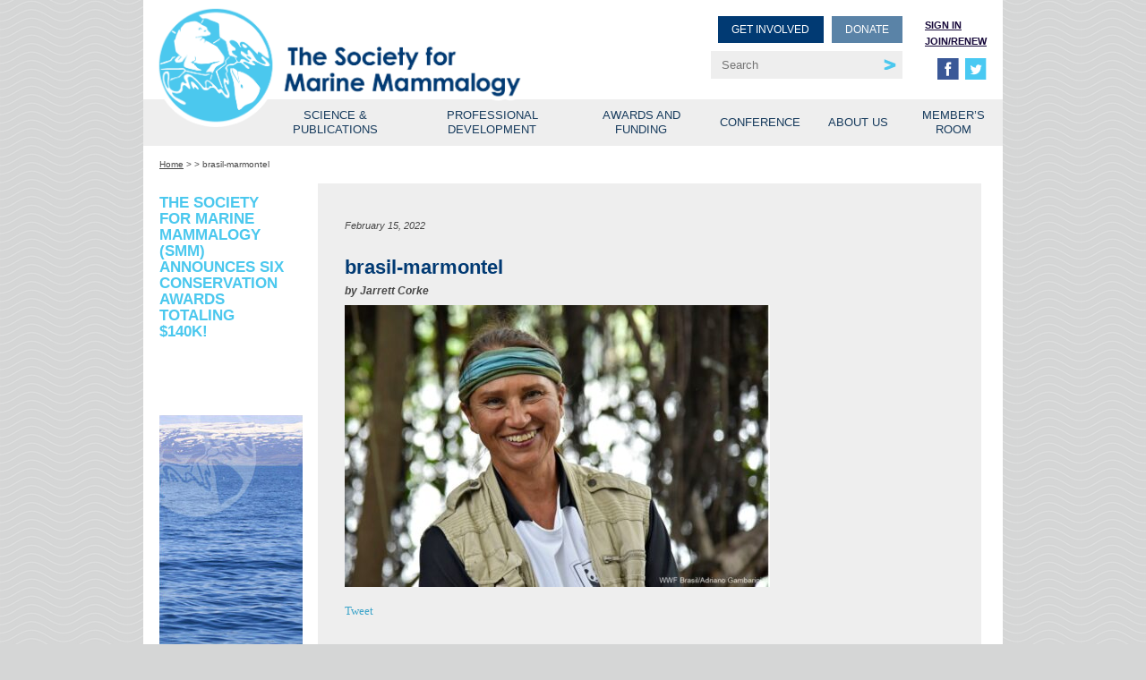

--- FILE ---
content_type: text/html; charset=UTF-8
request_url: https://marinemammalscience.org/smm-news/the-society-for-marine-mammalogy-smm-announces-six-conservation-awards-totaling-140k/attachment/brasil-marmontel/
body_size: 10224
content:
<!DOCTYPE html>
<!--[if lt IE 7]> <html class="no-js lt-ie9 lt-ie8 lt-ie7" lang="en"> <![endif]-->
<!--[if IE 7]>    <html class="no-js lt-ie9 lt-ie8" lang="en"> <![endif]-->
<!--[if IE 8]>    <html class="no-js lt-ie9" lang="en"> <![endif]-->
<!--[if gt IE 8]><!--> <html class="no-js" lang="en"> <!--<![endif]-->
<head>
	<meta charset="UTF-8" />
	<title> &#8211; brasil-marmontel</title>
	<link rel="profile" href="http://gmpg.org/xfn/11" />

	<!-- FAVICON -->
	<link rel="apple-touch-icon" sizes="180x180" href="https://marinemammalscience.org/wp-content/themes/smm/images/apple-touch-icon.png">
	<link rel="icon" type="image/png" sizes="32x32" href="https://marinemammalscience.org/wp-content/themes/smm/images/favicon-32x32.png">
	<link rel="icon" type="image/png" sizes="16x16" href="https://marinemammalscience.org/wp-content/themes/smm/images/favicon-16x16.png">
	<link rel="manifest" href="https://marinemammalscience.org/wp-content/themes/smm/images/site.webmanifest">
	<link rel="mask-icon" href="https://marinemammalscience.org/wp-content/themes/smm/images/safari-pinned-tab.svg" color="#5bbad5">
	<link rel="shortcut icon" href="https://marinemammalscience.org/wp-content/themes/smm/images/favicon.ico">
	<meta name="msapplication-TileColor" content="#ffffff">
	<meta name="msapplication-config" content="https://marinemammalscience.org/wp-content/themes/smm/images/browserconfig.xml">
	<meta name="theme-color" content="#ffffff">

	<link rel="pingback" href="https://marinemammalscience.org/xmlrpc.php" />
	<!--[if lt IE 9]>
	<script src="https://marinemammalscience.org/wp-content/themes/smm/js/html5.js" type="text/javascript"></script>
	<![endif]-->

	<!-- FACEBOOK -->
    <meta property="og:title" content="Society for Marine Mammalogy" />
    <meta property="og:type" content="website" />
    <meta property="og:url" content="http://marinemammalscience.org" />
    <meta property="og:image" content="https://marinemammalscience.org/wp-content/themes/smm/images/smm-facebook-preview.jpg" /><!-- 1200 x 630 -->
    <meta property="og:site_name" content="Society for Marine Mammalogy" />
    <meta property="og:description" content="The mission of the international Society for Marine Mammalogy is to promote the global advancement of marine mammal science and contribute to its relevance and impact in education, conservation and management.">
    <meta property="fb:admins" content="1042868642" />
    
    <!-- GOOGLE+ -->
    <meta itemprop="name" content="Society for Marine Mammalogy">
    <meta itemprop="description" content="The mission of the international Society for Marine Mammalogy is to promote the global advancement of marine mammal science and contribute to its relevance and impact in education, conservation and management.">
    <meta itemprop="image" content="https://marinemammalscience.org/wp-content/themes/smm/images/smm-facebook-preview.jpg"><!-- 180x120 -->

	<!-- Mobile viewport optimized: j.mp/bplateviewport -->
	<meta name="viewport" id="viewport" content="width=device-width,minimum-scale=0.25,maximum-scale=1.0,initial-scale=0.75" />
	<script>document.cookie='resolution='+Math.max(screen.width,screen.height)+("devicePixelRatio" in window ? ","+devicePixelRatio : ",1")+'; path=/';</script>

	<meta name='robots' content='max-image-preview:large' />
<link rel='dns-prefetch' href='//www.googletagmanager.com' />
<link rel='dns-prefetch' href='//ajax.googleapis.com' />
<link rel="alternate" type="application/rss+xml" title="Society for Marine Mammalogy &raquo; Feed" href="https://marinemammalscience.org/feed/" />
<link rel="alternate" type="application/rss+xml" title="Society for Marine Mammalogy &raquo; Comments Feed" href="https://marinemammalscience.org/comments/feed/" />
<link rel="alternate" type="application/rss+xml" title="Society for Marine Mammalogy &raquo; brasil-marmontel Comments Feed" href="https://marinemammalscience.org/smm-news/the-society-for-marine-mammalogy-smm-announces-six-conservation-awards-totaling-140k/attachment/brasil-marmontel/feed/" />
<link rel="alternate" title="oEmbed (JSON)" type="application/json+oembed" href="https://marinemammalscience.org/wp-json/oembed/1.0/embed?url=https%3A%2F%2Fmarinemammalscience.org%2Fsmm-news%2Fthe-society-for-marine-mammalogy-smm-announces-six-conservation-awards-totaling-140k%2Fattachment%2Fbrasil-marmontel%2F" />
<link rel="alternate" title="oEmbed (XML)" type="text/xml+oembed" href="https://marinemammalscience.org/wp-json/oembed/1.0/embed?url=https%3A%2F%2Fmarinemammalscience.org%2Fsmm-news%2Fthe-society-for-marine-mammalogy-smm-announces-six-conservation-awards-totaling-140k%2Fattachment%2Fbrasil-marmontel%2F&#038;format=xml" />
<style id='wp-img-auto-sizes-contain-inline-css' type='text/css'>
img:is([sizes=auto i],[sizes^="auto," i]){contain-intrinsic-size:3000px 1500px}
/*# sourceURL=wp-img-auto-sizes-contain-inline-css */
</style>
<link rel='stylesheet' id='autocomplete-css' href='https://marinemammalscience.org/wp-content/themes/smm/css/autocomplete.css?ver=bb28262168f808b8ea9a9dd1c6bcd02a' type='text/css' media='all' />
<style id='wp-emoji-styles-inline-css' type='text/css'>

	img.wp-smiley, img.emoji {
		display: inline !important;
		border: none !important;
		box-shadow: none !important;
		height: 1em !important;
		width: 1em !important;
		margin: 0 0.07em !important;
		vertical-align: -0.1em !important;
		background: none !important;
		padding: 0 !important;
	}
/*# sourceURL=wp-emoji-styles-inline-css */
</style>
<style id='wp-block-library-inline-css' type='text/css'>
:root{--wp-block-synced-color:#7a00df;--wp-block-synced-color--rgb:122,0,223;--wp-bound-block-color:var(--wp-block-synced-color);--wp-editor-canvas-background:#ddd;--wp-admin-theme-color:#007cba;--wp-admin-theme-color--rgb:0,124,186;--wp-admin-theme-color-darker-10:#006ba1;--wp-admin-theme-color-darker-10--rgb:0,107,160.5;--wp-admin-theme-color-darker-20:#005a87;--wp-admin-theme-color-darker-20--rgb:0,90,135;--wp-admin-border-width-focus:2px}@media (min-resolution:192dpi){:root{--wp-admin-border-width-focus:1.5px}}.wp-element-button{cursor:pointer}:root .has-very-light-gray-background-color{background-color:#eee}:root .has-very-dark-gray-background-color{background-color:#313131}:root .has-very-light-gray-color{color:#eee}:root .has-very-dark-gray-color{color:#313131}:root .has-vivid-green-cyan-to-vivid-cyan-blue-gradient-background{background:linear-gradient(135deg,#00d084,#0693e3)}:root .has-purple-crush-gradient-background{background:linear-gradient(135deg,#34e2e4,#4721fb 50%,#ab1dfe)}:root .has-hazy-dawn-gradient-background{background:linear-gradient(135deg,#faaca8,#dad0ec)}:root .has-subdued-olive-gradient-background{background:linear-gradient(135deg,#fafae1,#67a671)}:root .has-atomic-cream-gradient-background{background:linear-gradient(135deg,#fdd79a,#004a59)}:root .has-nightshade-gradient-background{background:linear-gradient(135deg,#330968,#31cdcf)}:root .has-midnight-gradient-background{background:linear-gradient(135deg,#020381,#2874fc)}:root{--wp--preset--font-size--normal:16px;--wp--preset--font-size--huge:42px}.has-regular-font-size{font-size:1em}.has-larger-font-size{font-size:2.625em}.has-normal-font-size{font-size:var(--wp--preset--font-size--normal)}.has-huge-font-size{font-size:var(--wp--preset--font-size--huge)}.has-text-align-center{text-align:center}.has-text-align-left{text-align:left}.has-text-align-right{text-align:right}.has-fit-text{white-space:nowrap!important}#end-resizable-editor-section{display:none}.aligncenter{clear:both}.items-justified-left{justify-content:flex-start}.items-justified-center{justify-content:center}.items-justified-right{justify-content:flex-end}.items-justified-space-between{justify-content:space-between}.screen-reader-text{border:0;clip-path:inset(50%);height:1px;margin:-1px;overflow:hidden;padding:0;position:absolute;width:1px;word-wrap:normal!important}.screen-reader-text:focus{background-color:#ddd;clip-path:none;color:#444;display:block;font-size:1em;height:auto;left:5px;line-height:normal;padding:15px 23px 14px;text-decoration:none;top:5px;width:auto;z-index:100000}html :where(.has-border-color){border-style:solid}html :where([style*=border-top-color]){border-top-style:solid}html :where([style*=border-right-color]){border-right-style:solid}html :where([style*=border-bottom-color]){border-bottom-style:solid}html :where([style*=border-left-color]){border-left-style:solid}html :where([style*=border-width]){border-style:solid}html :where([style*=border-top-width]){border-top-style:solid}html :where([style*=border-right-width]){border-right-style:solid}html :where([style*=border-bottom-width]){border-bottom-style:solid}html :where([style*=border-left-width]){border-left-style:solid}html :where(img[class*=wp-image-]){height:auto;max-width:100%}:where(figure){margin:0 0 1em}html :where(.is-position-sticky){--wp-admin--admin-bar--position-offset:var(--wp-admin--admin-bar--height,0px)}@media screen and (max-width:600px){html :where(.is-position-sticky){--wp-admin--admin-bar--position-offset:0px}}

/*# sourceURL=wp-block-library-inline-css */
</style><style id='global-styles-inline-css' type='text/css'>
:root{--wp--preset--aspect-ratio--square: 1;--wp--preset--aspect-ratio--4-3: 4/3;--wp--preset--aspect-ratio--3-4: 3/4;--wp--preset--aspect-ratio--3-2: 3/2;--wp--preset--aspect-ratio--2-3: 2/3;--wp--preset--aspect-ratio--16-9: 16/9;--wp--preset--aspect-ratio--9-16: 9/16;--wp--preset--color--black: #000000;--wp--preset--color--cyan-bluish-gray: #abb8c3;--wp--preset--color--white: #ffffff;--wp--preset--color--pale-pink: #f78da7;--wp--preset--color--vivid-red: #cf2e2e;--wp--preset--color--luminous-vivid-orange: #ff6900;--wp--preset--color--luminous-vivid-amber: #fcb900;--wp--preset--color--light-green-cyan: #7bdcb5;--wp--preset--color--vivid-green-cyan: #00d084;--wp--preset--color--pale-cyan-blue: #8ed1fc;--wp--preset--color--vivid-cyan-blue: #0693e3;--wp--preset--color--vivid-purple: #9b51e0;--wp--preset--gradient--vivid-cyan-blue-to-vivid-purple: linear-gradient(135deg,rgb(6,147,227) 0%,rgb(155,81,224) 100%);--wp--preset--gradient--light-green-cyan-to-vivid-green-cyan: linear-gradient(135deg,rgb(122,220,180) 0%,rgb(0,208,130) 100%);--wp--preset--gradient--luminous-vivid-amber-to-luminous-vivid-orange: linear-gradient(135deg,rgb(252,185,0) 0%,rgb(255,105,0) 100%);--wp--preset--gradient--luminous-vivid-orange-to-vivid-red: linear-gradient(135deg,rgb(255,105,0) 0%,rgb(207,46,46) 100%);--wp--preset--gradient--very-light-gray-to-cyan-bluish-gray: linear-gradient(135deg,rgb(238,238,238) 0%,rgb(169,184,195) 100%);--wp--preset--gradient--cool-to-warm-spectrum: linear-gradient(135deg,rgb(74,234,220) 0%,rgb(151,120,209) 20%,rgb(207,42,186) 40%,rgb(238,44,130) 60%,rgb(251,105,98) 80%,rgb(254,248,76) 100%);--wp--preset--gradient--blush-light-purple: linear-gradient(135deg,rgb(255,206,236) 0%,rgb(152,150,240) 100%);--wp--preset--gradient--blush-bordeaux: linear-gradient(135deg,rgb(254,205,165) 0%,rgb(254,45,45) 50%,rgb(107,0,62) 100%);--wp--preset--gradient--luminous-dusk: linear-gradient(135deg,rgb(255,203,112) 0%,rgb(199,81,192) 50%,rgb(65,88,208) 100%);--wp--preset--gradient--pale-ocean: linear-gradient(135deg,rgb(255,245,203) 0%,rgb(182,227,212) 50%,rgb(51,167,181) 100%);--wp--preset--gradient--electric-grass: linear-gradient(135deg,rgb(202,248,128) 0%,rgb(113,206,126) 100%);--wp--preset--gradient--midnight: linear-gradient(135deg,rgb(2,3,129) 0%,rgb(40,116,252) 100%);--wp--preset--font-size--small: 13px;--wp--preset--font-size--medium: 20px;--wp--preset--font-size--large: 36px;--wp--preset--font-size--x-large: 42px;--wp--preset--spacing--20: 0.44rem;--wp--preset--spacing--30: 0.67rem;--wp--preset--spacing--40: 1rem;--wp--preset--spacing--50: 1.5rem;--wp--preset--spacing--60: 2.25rem;--wp--preset--spacing--70: 3.38rem;--wp--preset--spacing--80: 5.06rem;--wp--preset--shadow--natural: 6px 6px 9px rgba(0, 0, 0, 0.2);--wp--preset--shadow--deep: 12px 12px 50px rgba(0, 0, 0, 0.4);--wp--preset--shadow--sharp: 6px 6px 0px rgba(0, 0, 0, 0.2);--wp--preset--shadow--outlined: 6px 6px 0px -3px rgb(255, 255, 255), 6px 6px rgb(0, 0, 0);--wp--preset--shadow--crisp: 6px 6px 0px rgb(0, 0, 0);}:where(.is-layout-flex){gap: 0.5em;}:where(.is-layout-grid){gap: 0.5em;}body .is-layout-flex{display: flex;}.is-layout-flex{flex-wrap: wrap;align-items: center;}.is-layout-flex > :is(*, div){margin: 0;}body .is-layout-grid{display: grid;}.is-layout-grid > :is(*, div){margin: 0;}:where(.wp-block-columns.is-layout-flex){gap: 2em;}:where(.wp-block-columns.is-layout-grid){gap: 2em;}:where(.wp-block-post-template.is-layout-flex){gap: 1.25em;}:where(.wp-block-post-template.is-layout-grid){gap: 1.25em;}.has-black-color{color: var(--wp--preset--color--black) !important;}.has-cyan-bluish-gray-color{color: var(--wp--preset--color--cyan-bluish-gray) !important;}.has-white-color{color: var(--wp--preset--color--white) !important;}.has-pale-pink-color{color: var(--wp--preset--color--pale-pink) !important;}.has-vivid-red-color{color: var(--wp--preset--color--vivid-red) !important;}.has-luminous-vivid-orange-color{color: var(--wp--preset--color--luminous-vivid-orange) !important;}.has-luminous-vivid-amber-color{color: var(--wp--preset--color--luminous-vivid-amber) !important;}.has-light-green-cyan-color{color: var(--wp--preset--color--light-green-cyan) !important;}.has-vivid-green-cyan-color{color: var(--wp--preset--color--vivid-green-cyan) !important;}.has-pale-cyan-blue-color{color: var(--wp--preset--color--pale-cyan-blue) !important;}.has-vivid-cyan-blue-color{color: var(--wp--preset--color--vivid-cyan-blue) !important;}.has-vivid-purple-color{color: var(--wp--preset--color--vivid-purple) !important;}.has-black-background-color{background-color: var(--wp--preset--color--black) !important;}.has-cyan-bluish-gray-background-color{background-color: var(--wp--preset--color--cyan-bluish-gray) !important;}.has-white-background-color{background-color: var(--wp--preset--color--white) !important;}.has-pale-pink-background-color{background-color: var(--wp--preset--color--pale-pink) !important;}.has-vivid-red-background-color{background-color: var(--wp--preset--color--vivid-red) !important;}.has-luminous-vivid-orange-background-color{background-color: var(--wp--preset--color--luminous-vivid-orange) !important;}.has-luminous-vivid-amber-background-color{background-color: var(--wp--preset--color--luminous-vivid-amber) !important;}.has-light-green-cyan-background-color{background-color: var(--wp--preset--color--light-green-cyan) !important;}.has-vivid-green-cyan-background-color{background-color: var(--wp--preset--color--vivid-green-cyan) !important;}.has-pale-cyan-blue-background-color{background-color: var(--wp--preset--color--pale-cyan-blue) !important;}.has-vivid-cyan-blue-background-color{background-color: var(--wp--preset--color--vivid-cyan-blue) !important;}.has-vivid-purple-background-color{background-color: var(--wp--preset--color--vivid-purple) !important;}.has-black-border-color{border-color: var(--wp--preset--color--black) !important;}.has-cyan-bluish-gray-border-color{border-color: var(--wp--preset--color--cyan-bluish-gray) !important;}.has-white-border-color{border-color: var(--wp--preset--color--white) !important;}.has-pale-pink-border-color{border-color: var(--wp--preset--color--pale-pink) !important;}.has-vivid-red-border-color{border-color: var(--wp--preset--color--vivid-red) !important;}.has-luminous-vivid-orange-border-color{border-color: var(--wp--preset--color--luminous-vivid-orange) !important;}.has-luminous-vivid-amber-border-color{border-color: var(--wp--preset--color--luminous-vivid-amber) !important;}.has-light-green-cyan-border-color{border-color: var(--wp--preset--color--light-green-cyan) !important;}.has-vivid-green-cyan-border-color{border-color: var(--wp--preset--color--vivid-green-cyan) !important;}.has-pale-cyan-blue-border-color{border-color: var(--wp--preset--color--pale-cyan-blue) !important;}.has-vivid-cyan-blue-border-color{border-color: var(--wp--preset--color--vivid-cyan-blue) !important;}.has-vivid-purple-border-color{border-color: var(--wp--preset--color--vivid-purple) !important;}.has-vivid-cyan-blue-to-vivid-purple-gradient-background{background: var(--wp--preset--gradient--vivid-cyan-blue-to-vivid-purple) !important;}.has-light-green-cyan-to-vivid-green-cyan-gradient-background{background: var(--wp--preset--gradient--light-green-cyan-to-vivid-green-cyan) !important;}.has-luminous-vivid-amber-to-luminous-vivid-orange-gradient-background{background: var(--wp--preset--gradient--luminous-vivid-amber-to-luminous-vivid-orange) !important;}.has-luminous-vivid-orange-to-vivid-red-gradient-background{background: var(--wp--preset--gradient--luminous-vivid-orange-to-vivid-red) !important;}.has-very-light-gray-to-cyan-bluish-gray-gradient-background{background: var(--wp--preset--gradient--very-light-gray-to-cyan-bluish-gray) !important;}.has-cool-to-warm-spectrum-gradient-background{background: var(--wp--preset--gradient--cool-to-warm-spectrum) !important;}.has-blush-light-purple-gradient-background{background: var(--wp--preset--gradient--blush-light-purple) !important;}.has-blush-bordeaux-gradient-background{background: var(--wp--preset--gradient--blush-bordeaux) !important;}.has-luminous-dusk-gradient-background{background: var(--wp--preset--gradient--luminous-dusk) !important;}.has-pale-ocean-gradient-background{background: var(--wp--preset--gradient--pale-ocean) !important;}.has-electric-grass-gradient-background{background: var(--wp--preset--gradient--electric-grass) !important;}.has-midnight-gradient-background{background: var(--wp--preset--gradient--midnight) !important;}.has-small-font-size{font-size: var(--wp--preset--font-size--small) !important;}.has-medium-font-size{font-size: var(--wp--preset--font-size--medium) !important;}.has-large-font-size{font-size: var(--wp--preset--font-size--large) !important;}.has-x-large-font-size{font-size: var(--wp--preset--font-size--x-large) !important;}
/*# sourceURL=global-styles-inline-css */
</style>

<style id='classic-theme-styles-inline-css' type='text/css'>
/*! This file is auto-generated */
.wp-block-button__link{color:#fff;background-color:#32373c;border-radius:9999px;box-shadow:none;text-decoration:none;padding:calc(.667em + 2px) calc(1.333em + 2px);font-size:1.125em}.wp-block-file__button{background:#32373c;color:#fff;text-decoration:none}
/*# sourceURL=/wp-includes/css/classic-themes.min.css */
</style>
<link rel='stylesheet' id='contact-form-7-css' href='https://marinemammalscience.org/wp-content/plugins/contact-form-7/includes/css/styles.css?ver=6.1.4' type='text/css' media='all' />
<link rel='stylesheet' id='page-list-style-css' href='https://marinemammalscience.org/wp-content/plugins/page-list/css/page-list.css?ver=5.9' type='text/css' media='all' />
<link rel='stylesheet' id='pmpro_frontend_base-css' href='https://marinemammalscience.org/wp-content/plugins/paid-memberships-pro/css/frontend/base.css?ver=3.6.4' type='text/css' media='all' />
<link rel='stylesheet' id='pmpro_frontend_variation_1-css' href='https://marinemammalscience.org/wp-content/plugins/paid-memberships-pro/css/frontend/variation_1.css?ver=3.6.4' type='text/css' media='all' />
<link rel='stylesheet' id='pmpro-add-paypal-express-styles-css' href='https://marinemammalscience.org/wp-content/plugins/pmpro-add-paypal-express/css/pmpro-add-paypal-express.css?ver=bb28262168f808b8ea9a9dd1c6bcd02a' type='text/css' media='all' />
<link rel='stylesheet' id='pmprorh_frontend-css' href='https://marinemammalscience.org/wp-content/plugins/pmpro-mailchimp/css/pmpromc.css?ver=bb28262168f808b8ea9a9dd1c6bcd02a' type='text/css' media='all' />
<link rel='stylesheet' id='jquery-chosen-css' href='https://marinemammalscience.org/wp-content/themes/smm/css/chosen.min.css?ver=1.8.7' type='text/css' media='all' />
<link rel='stylesheet' id='main-css' href='https://marinemammalscience.org/wp-content/themes/smm/style.css?ver=1768989598' type='text/css' media='all' />
<link rel='stylesheet' id='mobile-css' href='https://marinemammalscience.org/wp-content/themes/smm/style-mobile.css?ver=2.0' type='text/css' media='all' />
<link rel='stylesheet' id='lightslider-css' href='https://marinemammalscience.org/wp-content/themes/smm/css/lightslider.min.css?ver=1.1.6' type='text/css' media='all' />
<link rel='stylesheet' id='jquery-style-css' href='//ajax.googleapis.com/ajax/libs/jqueryui/1.8.2/themes/smoothness/jquery-ui.css?ver=bb28262168f808b8ea9a9dd1c6bcd02a' type='text/css' media='all' />
<script type="text/javascript" src="https://marinemammalscience.org/wp-includes/js/jquery/jquery.min.js?ver=3.7.1" id="jquery-core-js"></script>
<script type="text/javascript" src="https://marinemammalscience.org/wp-includes/js/jquery/jquery-migrate.min.js?ver=3.4.1" id="jquery-migrate-js"></script>
<script type="text/javascript" src="https://marinemammalscience.org/wp-content/themes/smm/js/jquery.validate.min.js?ver=bb28262168f808b8ea9a9dd1c6bcd02a" id="jqueryvalidation-js"></script>
<script type="text/javascript" src="https://marinemammalscience.org/wp-content/themes/smm/js/main.js?ver=bb28262168f808b8ea9a9dd1c6bcd02a" id="main-js"></script>

<!-- Google tag (gtag.js) snippet added by Site Kit -->
<!-- Google Analytics snippet added by Site Kit -->
<script type="text/javascript" src="https://www.googletagmanager.com/gtag/js?id=GT-WVX57R5" id="google_gtagjs-js" async></script>
<script type="text/javascript" id="google_gtagjs-js-after">
/* <![CDATA[ */
window.dataLayer = window.dataLayer || [];function gtag(){dataLayer.push(arguments);}
gtag("set","linker",{"domains":["marinemammalscience.org"]});
gtag("js", new Date());
gtag("set", "developer_id.dZTNiMT", true);
gtag("config", "GT-WVX57R5");
 window._googlesitekit = window._googlesitekit || {}; window._googlesitekit.throttledEvents = []; window._googlesitekit.gtagEvent = (name, data) => { var key = JSON.stringify( { name, data } ); if ( !! window._googlesitekit.throttledEvents[ key ] ) { return; } window._googlesitekit.throttledEvents[ key ] = true; setTimeout( () => { delete window._googlesitekit.throttledEvents[ key ]; }, 5 ); gtag( "event", name, { ...data, event_source: "site-kit" } ); }; 
//# sourceURL=google_gtagjs-js-after
/* ]]> */
</script>
<link rel="https://api.w.org/" href="https://marinemammalscience.org/wp-json/" /><link rel="alternate" title="JSON" type="application/json" href="https://marinemammalscience.org/wp-json/wp/v2/media/12700" /><link rel="EditURI" type="application/rsd+xml" title="RSD" href="https://marinemammalscience.org/xmlrpc.php?rsd" />

<link rel="canonical" href="https://marinemammalscience.org/smm-news/the-society-for-marine-mammalogy-smm-announces-six-conservation-awards-totaling-140k/attachment/brasil-marmontel/" />
<link rel='shortlink' href='https://marinemammalscience.org/?p=12700' />
<meta name="generator" content="Site Kit by Google 1.171.0" /><style id="pmpro_colors">:root {
	--pmpro--color--base: #ffffff;
	--pmpro--color--contrast: #222222;
	--pmpro--color--accent: #15386e;
	--pmpro--color--accent--variation: hsl( 216,68%,39% );
	--pmpro--color--border--variation: hsl( 0,0%,91% );
}</style>		<style type="text/css" id="wp-custom-css">
			.mw-editsection {
	display: none;
}		</style>
		</head>
<body class="pmpro-variation_1 attachment wp-singular attachment-template-default single single-attachment postid-12700 attachmentid-12700 attachment-jpeg wp-theme-smm pmpro-body-has-access">
<div id="master">

  <header class="" id="topHeader">
	<div id="wrapper">
		<h1><a href="https://marinemammalscience.org/">Society for Marine Mammalogy</a></h1>
				<div class="right membership-outer social-outer">
			<div>
				<ul id="membership" class="left desktop-only">
									<li id="loginLink"><a href="/for-members/" class="simplemodal-login">Sign in</a></li>
					<li><a href="/become-a-member/">Join/Renew</a></li>
								</ul>
			</div>
			<ul id="social" class="desktop-only">
				<li><a class="facebook" target="_blank" href="http://facebook.com/marinemammalogy"></a></li>
				<li><a class="twitter" target="_blank" href="http://twitter.com/marinemammalogy"></a></li>
			</ul>
		</div>
		<div class="right buttons-outer search-outer">
			<div>
				<div id="buttons">
										<a class="button uppercase signin mobile-only" href="/for-members/" class="simplemodal-login">Sign in</a>
															<nav id="get-involved" class="dropdown button uppercase secondary">
						<h3>Get Involved</h3>
						<ul>
							<li><a href="https://marinemammalscience.org/become-a-member/">Renew Membership</a></li>
							<li><a href="https://marinemammalscience.org/professional-development/how-to-become-a-marine-mammal-scientist/">Explore Professional Opportunities</a></li>
						</ul>
					</nav>
					<a class="button uppercase tertiary" href="https://marinemammalscience.org/make-a-donation/">Donate</a>
									</div>
			</div>
			<div id="search">
				<form method="get" id="searchform" action="/" role="search">
					<input type="text" class="field" name="s" value="" id="s" placeholder="Search" />
					<button type="submit" class="submit icon-search" name="submit" id="searchsubmit"></button>
				</form>
			</div>
			<ul id="social" class="mobile-only">
				<li><a class="facebook" target="_blank" href="http://facebook.com/marinemammalogy"></a></li>
				<li><a class="twitter" target="_blank" href="http://twitter.com/marinemammalogy"></a></li>
			</ul>
		</div>
			</div>
	<nav id="nav">
		<div id="menu-button">
			<span class="line"></span>
			<span class="line"></span>
			<span class="line"></span>
		</div>
		<div class="menu-primary-container">
					<nav class="top-nav"><ul id="menu-primary-nav" class="top-menu"><li id="menu-item-9677" class="menu-item menu-item-type-post_type menu-item-object-page menu-item-has-children menu-item-9677"><a href="https://marinemammalscience.org/science-and-publications/">Science &#038; Publications</a>
<ul class="sub-menu">
	<li id="menu-item-9988" class="menu-item menu-item-type-post_type menu-item-object-page menu-item-9988"><a href="https://marinemammalscience.org/journal/">Journal</a></li>
	<li id="menu-item-9986" class="menu-item menu-item-type-post_type menu-item-object-page menu-item-9986"><a href="https://marinemammalscience.org/science-and-publications/science-conservation-news/">Science &#038; Conservation News</a></li>
	<li id="menu-item-9547" class="menu-item menu-item-type-post_type menu-item-object-page menu-item-9547"><a href="https://marinemammalscience.org/science-and-publications/list-marine-mammal-species-subspecies/">List of Marine Mammal Species and Subspecies</a></li>
	<li id="menu-item-9546" class="menu-item menu-item-type-post_type menu-item-object-page menu-item-9546"><a href="https://marinemammalscience.org/science-and-publications/presidential-letters/">Presidential Letters</a></li>
	<li id="menu-item-9548" class="menu-item menu-item-type-post_type menu-item-object-page menu-item-9548"><a href="https://marinemammalscience.org/science-and-publications/species-information/facts/">Species Fact Sheets</a></li>
	<li id="menu-item-9987" class="menu-item menu-item-type-post_type menu-item-object-page menu-item-9987"><a href="https://marinemammalscience.org/science-and-publications/podcasts/">Podcasts</a></li>
	<li id="menu-item-9550" class="menu-item menu-item-type-post_type menu-item-object-page menu-item-9550"><a href="https://marinemammalscience.org/science-and-publications/books/">Special Publications</a></li>
</ul>
</li>
<li id="menu-item-9553" class="menu-item menu-item-type-post_type menu-item-object-page menu-item-has-children menu-item-9553"><a href="https://marinemammalscience.org/professional-development/">Professional Development</a>
<ul class="sub-menu">
	<li id="menu-item-10711" class="menu-item menu-item-type-post_type menu-item-object-page menu-item-10711"><a href="https://marinemammalscience.org/professional-development/how-to-become-a-marine-mammal-scientist/">How to Become a Marine Mammal Scientist</a></li>
	<li id="menu-item-10814" class="menu-item menu-item-type-post_type menu-item-object-page menu-item-10814"><a href="https://marinemammalscience.org/professional-development/how-to-design-a-marine-mammal-science-course/">Course Design</a></li>
	<li id="menu-item-10785" class="menu-item menu-item-type-post_type menu-item-object-page menu-item-10785"><a href="https://marinemammalscience.org/professional-development/student-news/">Student &#038; Professional News</a></li>
	<li id="menu-item-10029" class="menu-item menu-item-type-post_type menu-item-object-page menu-item-10029"><a href="https://marinemammalscience.org/professional-development/marine-mammal-science-job-openings/">Marine Mammal Science Job Openings</a></li>
	<li id="menu-item-10033" class="menu-item menu-item-type-post_type menu-item-object-page menu-item-10033"><a href="https://marinemammalscience.org/professional-development/chapters/">Student Chapters</a></li>
	<li id="menu-item-10031" class="menu-item menu-item-type-post_type menu-item-object-page menu-item-10031"><a href="https://marinemammalscience.org/professional-development/marine-mammal-science-job-openings/guidelines-for-interns/">Internship Guidelines</a></li>
	<li id="menu-item-10032" class="menu-item menu-item-type-post_type menu-item-object-page menu-item-10032"><a href="https://marinemammalscience.org/professional-development/upcoming-workshops-and-training-courses/">Workshops and Training</a></li>
	<li id="menu-item-10034" class="menu-item menu-item-type-post_type menu-item-object-page menu-item-10034"><a href="https://marinemammalscience.org/professional-development/useful-links/">Useful Links</a></li>
</ul>
</li>
<li id="menu-item-10551" class="menu-item menu-item-type-post_type menu-item-object-page menu-item-has-children menu-item-10551"><a href="https://marinemammalscience.org/awards-funding/">Awards and Funding</a>
<ul class="sub-menu">
	<li id="menu-item-10021" class="menu-item menu-item-type-post_type menu-item-object-page menu-item-10021"><a href="https://marinemammalscience.org/awards-funding/awards-and-funding-news/">Awards and Funding News</a></li>
	<li id="menu-item-10017" class="menu-item menu-item-type-post_type menu-item-object-page menu-item-10017"><a href="https://marinemammalscience.org/awards-funding/smm-conservation-fund/">SMM Conservation Fund</a></li>
	<li id="menu-item-10515" class="menu-item menu-item-type-post_type menu-item-object-page menu-item-10515"><a href="https://marinemammalscience.org/awards-funding/awards-and-scholarships/">Research Grants, Awards and Scholarships</a></li>
	<li id="menu-item-10018" class="menu-item menu-item-type-post_type menu-item-object-page menu-item-10018"><a href="https://marinemammalscience.org/awards-funding/awards-and-scholarships/grants-in-aid-of-research-information/">Eric A. Ramos Small Grants In Aid of Research (SGIAR)</a></li>
	<li id="menu-item-10023" class="menu-item menu-item-type-post_type menu-item-object-page menu-item-10023"><a href="https://marinemammalscience.org/awards-funding/conference-awards/">Conference Awards and Grants</a></li>
	<li id="menu-item-10019" class="menu-item menu-item-type-post_type menu-item-object-page menu-item-10019"><a href="https://marinemammalscience.org/awards-funding/marine-mammal-science-funding-opportunities/">External Marine Mammal Science Funding Opportunities</a></li>
	<li id="menu-item-10022" class="menu-item menu-item-type-post_type menu-item-object-page menu-item-10022"><a href="https://marinemammalscience.org/awards-funding/society-for-marine-mammalogys-guide-to-giving/">SMM Guide to Giving</a></li>
</ul>
</li>
<li id="menu-item-9551" class="menu-item menu-item-type-post_type menu-item-object-page menu-item-has-children menu-item-9551"><a href="https://marinemammalscience.org/conference/">Conference</a>
<ul class="sub-menu">
	<li id="menu-item-10035" class="menu-item menu-item-type-post_type menu-item-object-page menu-item-10035"><a href="https://marinemammalscience.org/conference/2026-marine-mammal-science-conference/">SMM2026: 26th Biennial Conference</a></li>
	<li id="menu-item-10038" class="menu-item menu-item-type-post_type menu-item-object-page menu-item-10038"><a href="https://marinemammalscience.org/conference/conference-news/">Conference News</a></li>
	<li id="menu-item-10036" class="menu-item menu-item-type-post_type menu-item-object-page menu-item-10036"><a href="https://marinemammalscience.org/conference/past-and-future-conferences/">Past and Future Conferences</a></li>
	<li id="menu-item-10037" class="menu-item menu-item-type-post_type menu-item-object-page menu-item-10037"><a href="https://marinemammalscience.org/conference/partner-conferences-workshops-symposia/">Partner Conferences, Workshops &#038; Symposia</a></li>
</ul>
</li>
<li id="menu-item-9554" class="menu-item menu-item-type-post_type menu-item-object-page menu-item-has-children menu-item-9554"><a href="https://marinemammalscience.org/about-us/">About Us</a>
<ul class="sub-menu">
	<li id="menu-item-10042" class="menu-item menu-item-type-post_type menu-item-object-page menu-item-10042"><a href="https://marinemammalscience.org/about-us/news/">News Room</a></li>
	<li id="menu-item-10039" class="menu-item menu-item-type-post_type menu-item-object-page menu-item-10039"><a href="/about-us/">Mission, Objectives</a></li>
	<li id="menu-item-10043" class="menu-item menu-item-type-post_type menu-item-object-page menu-item-10043"><a href="https://marinemammalscience.org/about-us/history/">History</a></li>
	<li id="menu-item-10051" class="menu-item menu-item-type-post_type menu-item-object-page menu-item-10051"><a href="https://marinemammalscience.org/about-us/honorary-members/">Honorary Members</a></li>
	<li id="menu-item-10048" class="menu-item menu-item-type-post_type menu-item-object-page menu-item-10048"><a href="https://marinemammalscience.org/about-us/fellows-program/">Fellows Program</a></li>
	<li id="menu-item-10044" class="menu-item menu-item-type-post_type menu-item-object-page menu-item-10044"><a href="https://marinemammalscience.org/about-us/constitution/">Constitution</a></li>
	<li id="menu-item-14660" class="menu-item menu-item-type-post_type menu-item-object-page menu-item-14660"><a href="https://marinemammalscience.org/about-us/news/strategic-plan/">Strategic Plan</a></li>
	<li id="menu-item-10045" class="menu-item menu-item-type-post_type menu-item-object-page menu-item-10045"><a href="https://marinemammalscience.org/about-us/ethics/">Ethics</a></li>
	<li id="menu-item-10052" class="menu-item menu-item-type-post_type menu-item-object-page menu-item-10052"><a href="https://marinemammalscience.org/about-us/society-resolutions/">Society Resolutions</a></li>
	<li id="menu-item-10040" class="menu-item menu-item-type-post_type menu-item-object-page menu-item-10040"><a href="https://marinemammalscience.org/about-us/current-officers/">Current Officers</a></li>
	<li id="menu-item-10041" class="menu-item menu-item-type-post_type menu-item-object-page menu-item-10041"><a href="https://marinemammalscience.org/about-us/committees/">Committees</a></li>
	<li id="menu-item-10053" class="menu-item menu-item-type-post_type menu-item-object-page menu-item-10053"><a href="https://marinemammalscience.org/about-us/contact-us/">Contact Us</a></li>
</ul>
</li>
<li id="menu-item-9555" class="menu-item menu-item-type-post_type menu-item-object-page menu-item-has-children menu-item-9555"><a href="https://marinemammalscience.org/for-members/">Member&#8217;s Room</a>
<ul class="sub-menu">
	<li id="menu-item-10046" class="menu-item menu-item-type-post_type menu-item-object-page menu-item-10046"><a href="https://marinemammalscience.org/become-a-member/">Join/Renew</a></li>
	<li id="menu-item-10050" class="menu-item menu-item-type-post_type menu-item-object-page menu-item-10050"><a href="https://marinemammalscience.org/for-members/membership-benefits/">Membership Benefits</a></li>
	<li id="menu-item-10047" class="menu-item menu-item-type-post_type menu-item-object-page menu-item-10047"><a href="https://marinemammalscience.org/for-members/member-directory/">Member Directory</a></li>
	<li id="menu-item-10049" class="menu-item menu-item-type-post_type menu-item-object-page menu-item-10049"><a href="https://marinemammalscience.org/for-members/update-your-profile/">View/Update Your Profile</a></li>
</ul>
</li>
</ul></nav>				</div>
		<!-- /menu -->
	</nav>
  </header>
  <div class="clear"></div>
  
	
  <div id="main" role="main">
	<nav class="breadcrumbs"><a href="https://marinemammalscience.org">Home</a><span class="separator"> &gt; </span><span class="separator"> &gt; </span>brasil-marmontel</nav>	<div class="sidebar" id="sidebar-left">
				<div class="sidebar-menu">
						<h3>The Society for Marine Mammalogy (SMM) announces six conservation awards totaling $140K!</h3>
			<ul>
							</ul>
		</div>
		
				<div class="sidebar-box" id="sidebar-box-humpback-whale">
		</div>
						</div>

	<div class="content blogcontent">
	
<div class="greybox">
<article id="post-12700" class="post-12700 attachment type-attachment status-inherit hentry pmpro-has-access">
		<header class="post-header">
			<hgroup>
				<h6 class="post-time"><a class="post-time-links" href="https://marinemammalscience.org/smm-news/the-society-for-marine-mammalogy-smm-announces-six-conservation-awards-totaling-140k/attachment/brasil-marmontel/" title="5:00 pm" rel="bookmark"><time class="post-time-links" datetime="2022-02-15T17:00:24-10:00">February 15, 2022</time></a></h6>
				<h1 class="post-title">brasil-marmontel</h1>				<h6 class="post-author"><span class="by-author post-time-links">by <span class="author vcard post-time-links"><a class="url fn n post-time-links" href="https://www.marinemammalscience.org/for-members/member-directory/?user_id=1" title="View all posts by Jarrett Corke" rel="author">Jarrett Corke</a></span></span></h6>
			</hgroup>			
		</header>
	<section class="post-content">
		
				<p class="attachment"><a href='https://marinemammalscience.org/wp-content/uploads/2022/02/brasil-marmontel.jpg'><img fetchpriority="high" decoding="async" width="475" height="315" src="https://marinemammalscience.org/wp-content/uploads/2022/02/brasil-marmontel-475x315.jpg" class="attachment-medium size-medium" alt="" srcset="https://marinemammalscience.org/wp-content/uploads/2022/02/brasil-marmontel-475x315.jpg 475w, https://marinemammalscience.org/wp-content/uploads/2022/02/brasil-marmontel-768x509.jpg 768w, https://marinemammalscience.org/wp-content/uploads/2022/02/brasil-marmontel.jpg 996w" sizes="(max-width: 475px) 100vw, 475px" /></a></p>
	</section>
	<footer class="post-footer">
		<div class="category-social">
			<div class="cat-links">
									</div>
		</div>
		<div class="tag-links tag-links-single">
								</div>
		<div class="share-post">
			<div class="social-button">
				<div id="fb-root"></div>
				<div class="fb-like" data-send="false" data-layout="button_count" data-width="75" data-show-faces="false"></div>
			</div>
			<div class="social-button">
				<a href="//twitter.com/share" class="twitter-share-button">Tweet</a>
			</div>
			<div class="social-button">
				<div class="g-plusone" data-size="medium"></div>
			</div>
		</div>
	</footer>
</article>
</div>
		
					<div class="greybox">
				<section id="comments">
				<div id="respond" class="comment-respond">
		<h3 id="reply-title" class="comment-reply-title">Leave a Reply <small><a rel="nofollow" id="cancel-comment-reply-link" href="/smm-news/the-society-for-marine-mammalogy-smm-announces-six-conservation-awards-totaling-140k/attachment/brasil-marmontel/#respond" style="display:none;">Cancel reply</a></small></h3><p class="must-log-in">You must be <a href="https://marinemammalscience.org/for-members?redirect_to=https%3A%2F%2Fmarinemammalscience.org%2Fsmm-news%2Fthe-society-for-marine-mammalogy-smm-announces-six-conservation-awards-totaling-140k%2Fattachment%2Fbrasil-marmontel%2F">logged in</a> to post a comment.</p>	</div><!-- #respond -->
		</section>		</div>
				</div><!-- /.content -->
	<div class="clear"></div>

  </div><!-- /#main -->
</div><!-- /#master -->

	<footer id="footer">
		<div class="wrapper">
			<ul>
			<div class="menu-footer-container"><ul id="menu-footer" class="menu"><li id="menu-item-57" class="menu-item menu-item-type-post_type menu-item-object-page menu-item-57"><a href="https://marinemammalscience.org/site-map/">Site Map</a></li>
<li id="menu-item-56" class="menu-item menu-item-type-post_type menu-item-object-page menu-item-56"><a href="https://marinemammalscience.org/copyright/">Copyright</a></li>
<li id="menu-item-55" class="menu-item menu-item-type-post_type menu-item-object-page menu-item-55"><a href="https://marinemammalscience.org/terms-of-use/">Terms of Use</a></li>
<li id="menu-item-54" class="menu-item menu-item-type-post_type menu-item-object-page menu-item-54"><a href="https://marinemammalscience.org/privacy-policy/">Privacy Policy</a></li>
</ul></div>			</ul>
		</div>
	</footer>

<script src="https://marinemammalscience.org/wp-content/themes/smm/js/bjqs-1.3.min.js"></script>
<script type="text/javascript">
jQuery(document).ready(function($) {
	$("#feature").appendTo( $('#mainHeader') );

	$('#member-message').hide().slideDown('slow');
	$('.usermessage').hide().delay('800').slideDown('slow');
	$('.usermessage a#close').on('click',function(e){
		$(this).parent('.usermessage').slideUp('slow');
		e.preventDefault();
	})

	$('#fax_div').each(function(){
		if ($(this).find('input#fax').val() == '')
			$(this).hide();
	});

});
jQuery(window).load(function() {
	jQuery(".sidebar div.clickable").click(function(t){
		t.preventDefault();
		window.location.href = jQuery(this).find("a").attr("href");
	});
	jQuery(".facts #images .current_image img").each(function(){
		var discrep = 236 - jQuery(this).height();
		if (discrep > 0) {
			jQuery(this).css('paddingTop',Math.floor(discrep/2))
			.css('paddingBottom',Math.floor(discrep/2));
		}
	});

});
</script>
<script type="speculationrules">
{"prefetch":[{"source":"document","where":{"and":[{"href_matches":"/*"},{"not":{"href_matches":["/wp-*.php","/wp-admin/*","/wp-content/uploads/*","/wp-content/*","/wp-content/plugins/*","/wp-content/themes/smm/*","/*\\?(.+)"]}},{"not":{"selector_matches":"a[rel~=\"nofollow\"]"}},{"not":{"selector_matches":".no-prefetch, .no-prefetch a"}}]},"eagerness":"conservative"}]}
</script>
		<!-- Memberships powered by Paid Memberships Pro v3.6.4. -->
	<script type="text/javascript" src="https://marinemammalscience.org/wp-includes/js/jquery/ui/core.min.js?ver=1.13.3" id="jquery-ui-core-js"></script>
<script type="text/javascript" src="https://marinemammalscience.org/wp-includes/js/jquery/ui/menu.min.js?ver=1.13.3" id="jquery-ui-menu-js"></script>
<script type="text/javascript" src="https://marinemammalscience.org/wp-includes/js/dist/dom-ready.min.js?ver=f77871ff7694fffea381" id="wp-dom-ready-js"></script>
<script type="text/javascript" src="https://marinemammalscience.org/wp-includes/js/dist/hooks.min.js?ver=dd5603f07f9220ed27f1" id="wp-hooks-js"></script>
<script type="text/javascript" src="https://marinemammalscience.org/wp-includes/js/dist/i18n.min.js?ver=c26c3dc7bed366793375" id="wp-i18n-js"></script>
<script type="text/javascript" id="wp-i18n-js-after">
/* <![CDATA[ */
wp.i18n.setLocaleData( { 'text direction\u0004ltr': [ 'ltr' ] } );
//# sourceURL=wp-i18n-js-after
/* ]]> */
</script>
<script type="text/javascript" src="https://marinemammalscience.org/wp-includes/js/dist/a11y.min.js?ver=cb460b4676c94bd228ed" id="wp-a11y-js"></script>
<script type="text/javascript" src="https://marinemammalscience.org/wp-includes/js/jquery/ui/autocomplete.min.js?ver=1.13.3" id="jquery-ui-autocomplete-js"></script>
<script type="text/javascript" id="autocomplete-js-extra">
/* <![CDATA[ */
var opts = {"ajax_url":"https://marinemammalscience.org/wp-admin/admin-ajax.php"};
//# sourceURL=autocomplete-js-extra
/* ]]> */
</script>
<script type="text/javascript" src="https://marinemammalscience.org/wp-content/themes/smm/js/autocomplete.js?ver=true" id="autocomplete-js"></script>
<script type="text/javascript" src="https://marinemammalscience.org/wp-content/plugins/contact-form-7/includes/swv/js/index.js?ver=6.1.4" id="swv-js"></script>
<script type="text/javascript" id="contact-form-7-js-before">
/* <![CDATA[ */
var wpcf7 = {
    "api": {
        "root": "https:\/\/marinemammalscience.org\/wp-json\/",
        "namespace": "contact-form-7\/v1"
    }
};
//# sourceURL=contact-form-7-js-before
/* ]]> */
</script>
<script type="text/javascript" src="https://marinemammalscience.org/wp-content/plugins/contact-form-7/includes/js/index.js?ver=6.1.4" id="contact-form-7-js"></script>
<script type="text/javascript" src="https://marinemammalscience.org/wp-content/themes/smm/js/chosen.jquery.min.js?ver=1.8.7" id="jquery-chosen-js"></script>
<script type="text/javascript" src="https://marinemammalscience.org/wp-content/themes/smm/js/lightslider.min.js?ver=1.1.6" id="lightslider-js"></script>
<script type="text/javascript" src="https://marinemammalscience.org/wp-includes/js/comment-reply.min.js?ver=bb28262168f808b8ea9a9dd1c6bcd02a" id="comment-reply-js" async="async" data-wp-strategy="async" fetchpriority="low"></script>
<script type="text/javascript" src="https://marinemammalscience.org/wp-includes/js/jquery/ui/datepicker.min.js?ver=1.13.3" id="jquery-ui-datepicker-js"></script>
<script type="text/javascript" id="jquery-ui-datepicker-js-after">
/* <![CDATA[ */
jQuery(function(jQuery){jQuery.datepicker.setDefaults({"closeText":"Close","currentText":"Today","monthNames":["January","February","March","April","May","June","July","August","September","October","November","December"],"monthNamesShort":["Jan","Feb","Mar","Apr","May","Jun","Jul","Aug","Sep","Oct","Nov","Dec"],"nextText":"Next","prevText":"Previous","dayNames":["Sunday","Monday","Tuesday","Wednesday","Thursday","Friday","Saturday"],"dayNamesShort":["Sun","Mon","Tue","Wed","Thu","Fri","Sat"],"dayNamesMin":["S","M","T","W","T","F","S"],"dateFormat":"MM d, yy","firstDay":1,"isRTL":false});});
//# sourceURL=jquery-ui-datepicker-js-after
/* ]]> */
</script>
<script type="text/javascript" src="https://marinemammalscience.org/wp-content/plugins/page-links-to/dist/new-tab.js?ver=3.3.7" id="page-links-to-js"></script>
<script type="text/javascript" src="https://marinemammalscience.org/wp-content/plugins/google-site-kit/dist/assets/js/googlesitekit-events-provider-contact-form-7-40476021fb6e59177033.js" id="googlesitekit-events-provider-contact-form-7-js" defer></script>
<script id="wp-emoji-settings" type="application/json">
{"baseUrl":"https://s.w.org/images/core/emoji/17.0.2/72x72/","ext":".png","svgUrl":"https://s.w.org/images/core/emoji/17.0.2/svg/","svgExt":".svg","source":{"concatemoji":"https://marinemammalscience.org/wp-includes/js/wp-emoji-release.min.js?ver=bb28262168f808b8ea9a9dd1c6bcd02a"}}
</script>
<script type="module">
/* <![CDATA[ */
/*! This file is auto-generated */
const a=JSON.parse(document.getElementById("wp-emoji-settings").textContent),o=(window._wpemojiSettings=a,"wpEmojiSettingsSupports"),s=["flag","emoji"];function i(e){try{var t={supportTests:e,timestamp:(new Date).valueOf()};sessionStorage.setItem(o,JSON.stringify(t))}catch(e){}}function c(e,t,n){e.clearRect(0,0,e.canvas.width,e.canvas.height),e.fillText(t,0,0);t=new Uint32Array(e.getImageData(0,0,e.canvas.width,e.canvas.height).data);e.clearRect(0,0,e.canvas.width,e.canvas.height),e.fillText(n,0,0);const a=new Uint32Array(e.getImageData(0,0,e.canvas.width,e.canvas.height).data);return t.every((e,t)=>e===a[t])}function p(e,t){e.clearRect(0,0,e.canvas.width,e.canvas.height),e.fillText(t,0,0);var n=e.getImageData(16,16,1,1);for(let e=0;e<n.data.length;e++)if(0!==n.data[e])return!1;return!0}function u(e,t,n,a){switch(t){case"flag":return n(e,"\ud83c\udff3\ufe0f\u200d\u26a7\ufe0f","\ud83c\udff3\ufe0f\u200b\u26a7\ufe0f")?!1:!n(e,"\ud83c\udde8\ud83c\uddf6","\ud83c\udde8\u200b\ud83c\uddf6")&&!n(e,"\ud83c\udff4\udb40\udc67\udb40\udc62\udb40\udc65\udb40\udc6e\udb40\udc67\udb40\udc7f","\ud83c\udff4\u200b\udb40\udc67\u200b\udb40\udc62\u200b\udb40\udc65\u200b\udb40\udc6e\u200b\udb40\udc67\u200b\udb40\udc7f");case"emoji":return!a(e,"\ud83e\u1fac8")}return!1}function f(e,t,n,a){let r;const o=(r="undefined"!=typeof WorkerGlobalScope&&self instanceof WorkerGlobalScope?new OffscreenCanvas(300,150):document.createElement("canvas")).getContext("2d",{willReadFrequently:!0}),s=(o.textBaseline="top",o.font="600 32px Arial",{});return e.forEach(e=>{s[e]=t(o,e,n,a)}),s}function r(e){var t=document.createElement("script");t.src=e,t.defer=!0,document.head.appendChild(t)}a.supports={everything:!0,everythingExceptFlag:!0},new Promise(t=>{let n=function(){try{var e=JSON.parse(sessionStorage.getItem(o));if("object"==typeof e&&"number"==typeof e.timestamp&&(new Date).valueOf()<e.timestamp+604800&&"object"==typeof e.supportTests)return e.supportTests}catch(e){}return null}();if(!n){if("undefined"!=typeof Worker&&"undefined"!=typeof OffscreenCanvas&&"undefined"!=typeof URL&&URL.createObjectURL&&"undefined"!=typeof Blob)try{var e="postMessage("+f.toString()+"("+[JSON.stringify(s),u.toString(),c.toString(),p.toString()].join(",")+"));",a=new Blob([e],{type:"text/javascript"});const r=new Worker(URL.createObjectURL(a),{name:"wpTestEmojiSupports"});return void(r.onmessage=e=>{i(n=e.data),r.terminate(),t(n)})}catch(e){}i(n=f(s,u,c,p))}t(n)}).then(e=>{for(const n in e)a.supports[n]=e[n],a.supports.everything=a.supports.everything&&a.supports[n],"flag"!==n&&(a.supports.everythingExceptFlag=a.supports.everythingExceptFlag&&a.supports[n]);var t;a.supports.everythingExceptFlag=a.supports.everythingExceptFlag&&!a.supports.flag,a.supports.everything||((t=a.source||{}).concatemoji?r(t.concatemoji):t.wpemoji&&t.twemoji&&(r(t.twemoji),r(t.wpemoji)))});
//# sourceURL=https://marinemammalscience.org/wp-includes/js/wp-emoji-loader.min.js
/* ]]> */
</script>

</body>
</html>

--- FILE ---
content_type: text/css; charset=UTF-8
request_url: https://marinemammalscience.org/wp-content/themes/smm/style-mobile.css?ver=2.0
body_size: 692
content:
/*
Document Name: Marine Mammal Science, Mobile Style Sheet
Version: 2.0
Author: Myrrh Larsen
Author URI: http://theinsomniacsociety.com/
*/


@media screen and (max-width: 768px) {
	#nav { width:auto; margin-bottom:10px; }
	#nav ul { height:auto;width:100%; }
	#nav ul > li { width:100%; position:relative; }
	#nav ul > li > a { width:100%; margin: 0 0 7px 0; }
	
	#nav ul > li > ul { display:inline-block; transform:translateY(-1em); left:62%; background-color:rgba(238,238,238,0.9); -webkit-box-shadow: -5px 5px 15px 5px rgba(128,128,128,0.5); box-shadow: -5px 5px 15px 5px rgba(128,128,128,0.5); }
	#nav ul > li > ul > li { width:100%; }
	#nav ul > li > ul > li > a { display:block; width:auto; background-color:transparent; }
	#nav .top-menu > .current_page_item > a,
	#nav .top-menu > .current-page-ancestor > a,
	.single-facts #nav .top-menu > #menu-item-95 > a { background-color:inherit; color:#4bc8ee; }

	/* homepage */
	#statement { border-width:0; padding:1.5em 1.0em 1.0em; }
	ul.feature-boxes > li:last-child { border-bottom-width:10px; }
	.homecontent {
		padding-top:1.0em;
		width:calc(100% - 36px);
		max-width:none!important;
	}
	.content .article + hr { margin-right:auto; }
	/* end homepage */

	body.home #main { padding-bottom:568px; position:relative; }
	body.home #main #sidebar-right {
		position:absolute;
		bottom:40px; left:19px;
		float:none;
		width:calc(100% - 36px);
		margin:0;
	}
	body.home #main #sidebar-right .sidebar-box {
		margin-left: auto; margin-right:auto;
	}

	#footer .wrapper { width:100%; }
}

@media screen and (max-width: 480px) {
	#master { width:calc(100% - 40px); margin:0 20px; padding:10px 20px 100px; position:relative; }
	#topHeader #wrapper { height:265px; }
	#topHeader #social { float:none; }
	#topHeader h1 { 
		float:none;
		/*background:transparent url('./images/header-mobile@2x.gif') no-repeat scroll top center;
		background-size:contain;*/
		width:100%; height:auto;
		text-indent:-999em; overflow:hidden;
		top:auto;
		bottom:-13px; left:0;
	}
	#topHeader h1 a { height:0; padding-bottom:33.2562%; }
	#topHeader #buttons { display:flex; }
	#topHeader #buttons .button { display:flex; margin-bottom:0; }
	#topHeader #social.mobile-only { position:absolute; right:18px; }
	#topHeader #search form { display:flex; }
	#topHeader #search form input { flex-grow:1; }

	#nav { width:auto; margin-bottom:10px; }
	#nav ul { height:auto;width:100%; }
	#nav ul > li { width:100%; }
	#nav ul > li > a { width:100%; margin: 0 0 7px 0; }

	.content .tabs { display:block; margin-bottom:0.25em; }
	.content .tabs li { display:block; }
	.content .tabs li a { display:block; }
	.content .tabs li a:before { content:"﹥ "; }
	
	#hero { padding-bottom:76.875%; }
	
	nav.breadcrumbs { padding-left:0; }

	.homecontent,
	.pagecontent,
	.blogcontent { width:100%; max-width:none!important; margin:0 auto!important; }
	.pagecontent h2 { margin-right:2.5em; }

	#mainHeader { width:320px; height:237px; }
	#mainHeader .bjqs img { width:320px; }
	#mainHeader #feature {
		top:10px;
		left:22px;
		height:200px;
	}
	#mainHeader #feature h1 {
		font-size:22px;
		line-height:27px;
	}
	#mainHeader #feature p {
		font-size:11px;
		line-height:15px;
	}
	#mainHeader #feature a.cta { margin-top:40px; }
	ul.feature-boxes { width:auto; margin:0 0 17px; border-top:1px solid #eee; }
	ul.feature-boxes > li {
		float:none;
		width:100%;
		padding:15px 0;
		margin:0 auto!important;
		border-width:0;
		border-bottom:1px solid #eee;
	}
	ul.feature-boxes > li:last-child img,
	ul.feature-boxes > li img {
		max-width:none;
		margin-right:1em;
		margin-bottom:1.8em;
	}

	#main #sidebar-left .sidebar-box {
		display:none;
	}
	#main #sidebar-left {
		position:absolute;
		/*top:246px; left:210px;*/
		top:140px; left:210px;
		background-color:rgba(255,255,255,0.9);
		width:auto;
		font-size:0.875em;
		padding:10px 7px;
		z-index:100;
	}
	#main #sidebar-left .page-item-864 ul.children {
		display:none;
	}
	#main #sidebar-left .sidebar-menu {
		margin-bottom:30px;
	}


	.content .post-content div#login {
		width:234px;
	}
	.login form .input, .login input[type="text"] {
		font-size:18px;
	}
	.lwa #lwa_wp-submit { bottom:16px; }
	.lwa-links-remember { margin-bottom:0.5em; }


	#footer .wrapper { width:320px; }

}